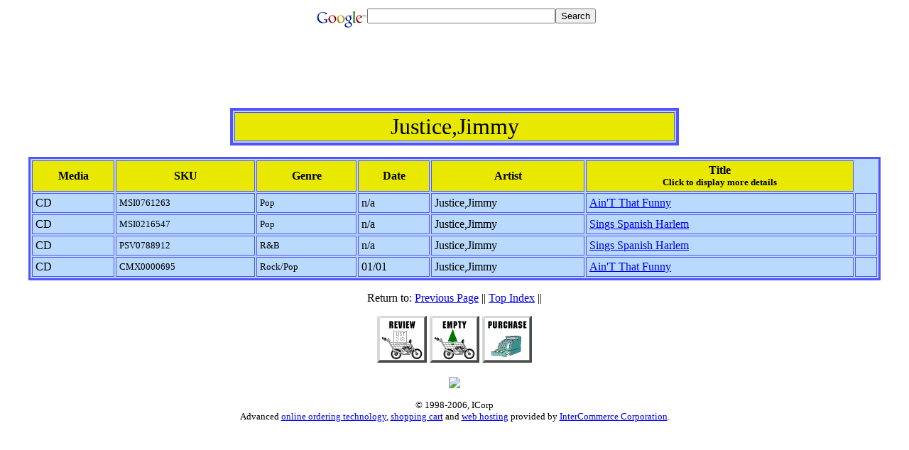

--- FILE ---
content_type: text/html; charset=UTF-8
request_url: http://dir.icorp.net/dir/j/justice_jimmy.htm
body_size: 5512
content:
<HTML>
<!-- [SSLib v2.1x by ICC]
 Generated by InterCommerce Corporation (http://www.icorp.net/)
 for use by the Virtual Order Engine(tm) system (http://voe.icorp.net/)
 Contact ICorp for the most advanced web technology, database, marketing, PR
 and online commerce applications.
-->
<HEAD>
<META name="description" content="Buy Justice,Jimmy cds. 1/2 million import and hard to get titles online to choose from.">
<META name="keywords" content="music, music, music, music, Justice,Jimmy,Justice,Jimmy, Justice,Jimmy, Justice,Jimmy, alternative,blues,classical,country,jazz,pop,punk,rap,rock,soul,techno,albums,buy cds,buy music, cd,cd shop,cd store,cds online,compact disc,hip hop,mp3,music,musicstore,online music,records,soundtrack">
      <TITLE>Justice,Jimmy - Music albums LPs CDs</TITLE></HEAD>
<BODY BGCOLOR="#ffffff">
<!-- Search Google --><center><form method="get" action="http://www.google.com/custom" target="_top"><table bgcolor="#ffffff"><tr><td nowrap="nowrap" valign="top" align="left" height="32"><a href="http://www.google.com/"><img src="http://www.google.com/logos/Logo_25wht.gif" border="0" alt="Google" align="middle"></img></a><input type="text" name="q" size="31" maxlength="255" value=""></input><input type="submit" name="sa" value="Search"></input><input type="hidden" name="client" value="pub-2308209459674001"></input><input type="hidden" name="forid" value="1"></input><input type="hidden" name="ie" value="ISO-8859-1"></input><input type="hidden" name="oe" value="ISO-8859-1"></input><input type="hidden" name="cof" value="GALT:#008000;GL:1;DIV:#336699;VLC:663399;AH:center;BGC:FFFFFF;LBGC:336699;ALC:0000FF;LC:0000FF;T:000000;GFNT:0000FF;GIMP:0000FF;FORID:1;"></input><input type="hidden" name="hl" value="en"></input></td></tr></table></form></center>


<center><script type="text/javascript"><!--
google_ad_client = "pub-2308209459674001";
google_ad_width = 728;
google_ad_height = 90;
google_ad_format = "728x90_as";
google_ad_type = "text_image";
google_ad_channel ="";
//--></script>
<script type="text/javascript"
  src="http://pagead2.googlesyndication.com/pagead/show_ads.js">
</script></center>
<CENTER>
<TABLE WIDTH=50% BORDER=4 bordercolor="#5353FF" bordercolorlight="#A6A6FF" bordercolordark="#000091" bgcolor="#B9D9FD"><TR><TD ALIGN=CENTER bgcolor="#E8E800"><FONT SIZE="+3">Justice,Jimmy</FONT></TD></TR></TABLE><P>
<TABLE border="3" cellpadding=4 width="95%" bordercolor="#5353FF" bordercolorlight="#A6A6FF" bordercolordark="#000091" bgcolor="#B9D9FD">
<TR><TH bgcolor="#E8E800">Media</TH><TH bgcolor="#E8E800">SKU</TH><TH bgcolor="#E8E800">Genre</TH><TH bgcolor="#E8E800">Date</TH><TH bgcolor="#E8E800">Artist</TH><TH bgcolor="#E8E800">Title<BR><FONT SIZE="-1">Click to display more details</FONT></TH></TR>
<TR>
<TD>CD</TD>
<TD><FONT SIZE="-1">MSI0761263</FONT></TD>
<TD><FONT SIZE="-1">Pop</FONT></TD>
<TD>n/a</TD>
<TD>Justice,Jimmy</TD>
<TD>
<A HREF="http://www.amazon.com/exec/obidos/external-search/103-9463318-3293410?mode=blended&keyword=JUSTICE+JIMMY&tag=pcs&Go.x=10&Go.y=13&Go=go">
Ain'T That Funny
</A></TD>
<TD>&nbsp;</TD>
</TR>

<TR>
<TD>CD</TD>
<TD><FONT SIZE="-1">MSI0216547</FONT></TD>
<TD><FONT SIZE="-1">Pop</FONT></TD>
<TD>n/a</TD>
<TD>Justice,Jimmy</TD>
<TD>
<A HREF="http://www.amazon.com/exec/obidos/external-search/103-9463318-3293410?mode=blended&keyword=JUSTICE+JIMMY&tag=pcs&Go.x=10&Go.y=13&Go=go">
Sings Spanish Harlem
</A></TD>
<TD>&nbsp;</TD>
</TR>

<TR>
<TD>CD</TD>
<TD><FONT SIZE="-1">PSV0788912</FONT></TD>
<TD><FONT SIZE="-1">R&B</FONT></TD>
<TD>n/a</TD>
<TD>Justice,Jimmy</TD>
<TD>
<A HREF="http://www.amazon.com/exec/obidos/external-search/103-9463318-3293410?mode=blended&keyword=JUSTICE+JIMMY&tag=pcs&Go.x=10&Go.y=13&Go=go">
Sings Spanish Harlem
</A></TD>
<TD>&nbsp;</TD>
</TR>

<TR>
<TD>CD</TD>
<TD><FONT SIZE="-1">CMX0000695</FONT></TD>
<TD><FONT SIZE="-1">Rock/Pop</FONT></TD>
<TD>01/01</TD>
<TD>Justice,Jimmy</TD>
<TD>
<A HREF="http://www.amazon.com/exec/obidos/external-search/103-9463318-3293410?mode=blended&keyword=JUSTICE+JIMMY&tag=pcs&Go.x=10&Go.y=13&Go=go">
Ain'T That Funny
</A></TD>
<TD>&nbsp;</TD>
</TR>

</TABLE>
<P>Return to: <A HREF="../j.html">Previous Page</A> ||
 <A HREF="/dir/main_index.html">Top Index</A> || 
<P>
<A HREF="http://virtualorderengine.com/mpr/voe?review+c_ss"><IMG ALT="Review Shopping Basket" SRC="http://order.icorp.net/engine/g/b_review.gif"></A>
<A HREF="http://virtualorderengine.com/mpr/voe?kill+c_ss"><IMG ALT="Empty Shopping Basket" SRC="http://order.icorp.net/engine/g/b_empty.gif"></A>
<A HREF="http://virtualorderengine.com/mpr/voe?check+c_ss"><IMG ALT="Order Products in Shopping Basket" SRC="http://order.icorp.net/engine/g/b_purchase.gif"></A>
<P><CENTER><A HREF="http://ad1.icorp.net/mpr/adj"><IMG BORDER=0 SRC="http://ad1.icorp.net/mpr/adrotate?ag=ssdir&JUSTIN TIME FOR CHRISTMAS"></A></CENTER>
<P><FONT SIZE="-1">&copy; 1998-2006, ICorp<BR>Advanced <A HREF="http://voe.icorp.net/">online ordering technology</A>, <a href="http://www.virtualorderengine.com/">shopping cart</a> and <a href="http://icorp.net/">web hosting</a> provided by <A HREF="http://www.icorp.net">InterCommerce Corporation</A>.
</CENTER>

<center><script type="text/javascript"><!--
google_ad_client = "pub-2308209459674001";
google_ad_width = 728;
google_ad_height = 90;
google_ad_format = "728x90_as";
google_ad_type = "text_image";
google_ad_channel ="";
//--></script>
<script type="text/javascript"
  src="http://pagead2.googlesyndication.com/pagead/show_ads.js">
</script></center>
</BODY></HTML>


--- FILE ---
content_type: text/html; charset=utf-8
request_url: https://www.google.com/recaptcha/api2/aframe
body_size: 266
content:
<!DOCTYPE HTML><html><head><meta http-equiv="content-type" content="text/html; charset=UTF-8"></head><body><script nonce="m4kmvbGra46Tyq4QDXp1oA">/** Anti-fraud and anti-abuse applications only. See google.com/recaptcha */ try{var clients={'sodar':'https://pagead2.googlesyndication.com/pagead/sodar?'};window.addEventListener("message",function(a){try{if(a.source===window.parent){var b=JSON.parse(a.data);var c=clients[b['id']];if(c){var d=document.createElement('img');d.src=c+b['params']+'&rc='+(localStorage.getItem("rc::a")?sessionStorage.getItem("rc::b"):"");window.document.body.appendChild(d);sessionStorage.setItem("rc::e",parseInt(sessionStorage.getItem("rc::e")||0)+1);localStorage.setItem("rc::h",'1769108004707');}}}catch(b){}});window.parent.postMessage("_grecaptcha_ready", "*");}catch(b){}</script></body></html>